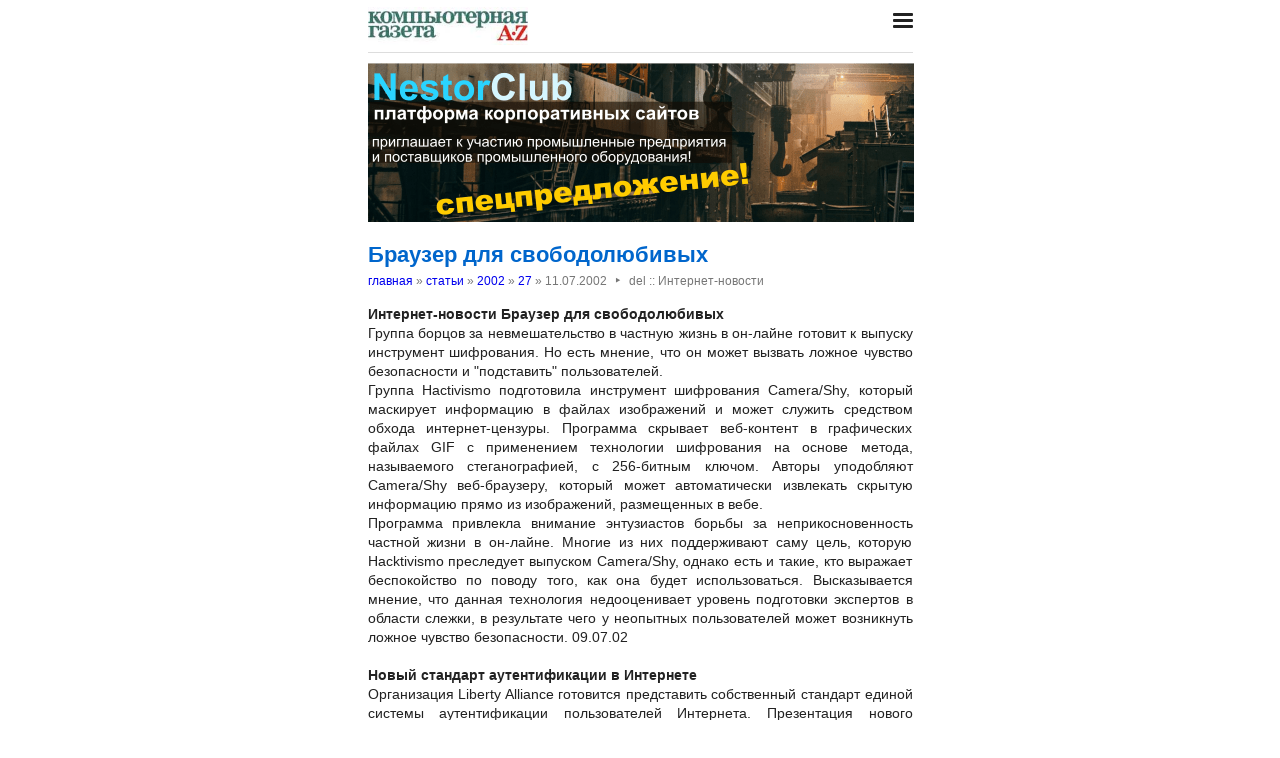

--- FILE ---
content_type: text/html; charset=utf-8
request_url: https://nestor.minsk.by/kg/2002/27/kg22702.html
body_size: 7808
content:
<!DOCTYPE html>
<html lang=ru><head><meta charset="utf-8">
<title>Браузер для свободолюбивых</title>
<meta name=description content=" Интернет-новости Браузер для свободолюбивых Группа борцов за невмешательство в частную жизнь в он-лайне готовит к выпуску инструмент шифрования. Но есть мнение, что он может вызвать ложное чувство безопасности и &quot;подставить&quot; пользователей. Группа ...">
<meta name=keywords content="">
<link href="https://core.nestormedia.com/1/core.css" rel=stylesheet>
<link rel=stylesheet href=/style.css?v6>
<script src="https://core.nestormedia.com/1/core.js"></script>

<script src="https://cdn.jsdelivr.net/npm/interactjs/dist/interact.min.js"></script>
<script src="/js-local.js"></script>

<meta name=viewport content="width=device-width, initial-scale=1.0">
<style>

</style>
<base target="_self"></head>

<body>

<div class=width>

<div class=sideww>
<div class='sidew sidew--left'>
<div class='side side--left'>
<!-- rotate-left1 -->
<!-- rotate-left2 -->
<!-- rotate-left3 -->
</div>
</div>

<div class='sidew sidew--right'>
<div class='side side--right'>
<!-- rotate-right1 -->
<!-- rotate-right2 -->
<!-- rotate-right3 -->
</div>
</div>
</div>

</div>

<div class=rrt></div>
<div class=width>
<div class=head>
<div class=head__><a href='/kg/' class=logo><img src='/kg/logo.jpg' class=logo__logo></a></div>
<div class=head__tomenu> <div class="hamburger" onclick="document.getElementById('bc').scrollIntoView({block:'center', behavior:'smooth'})"><span></span><span></span><span></span></div> </div>
</div>
</div>

<div class=main>
<div class=width>
<div class=page>
<div class='rotate rotate-text-top'><a href="https://nestorclub.com/index.pl?act=NEWSSHOW&id=2020120301"><img loading="lazy" src="/img/ax/202012031603511.png"></a></div>

<div class=page-articles>

<h1>Браузер для свободолюбивых</h1>
<div class=breadcrumbs itemscope itemtype=https://schema.org/BreadcrumbList>
<a href='/kg/'>главная</a> » <span itemprop=itemListElement itemscope itemtype='https://schema.org/ListItem'>
	<a itemprop=item href='/kg/arch.html'>статьи</a>
	<meta itemprop=position content=1>
	<meta itemprop=name content='статьи'>
</span> » <span itemprop=itemListElement itemscope itemtype='https://schema.org/ListItem'>
	<a itemprop=item href='/kg/2002/'>2002</a>
	<meta itemprop=position content=2>
	<meta itemprop=name content='2002'>
</span> » <span itemprop=itemListElement itemscope itemtype='https://schema.org/ListItem'>
	<a itemprop=item href='/kg/2002/27/'>27</a>
	<meta itemprop=position content=3>
	<meta itemprop=name content='27'>
</span> » <span itemprop=itemListElement itemscope itemtype='https://schema.org/ListItem'>
	<span itemprop=item itemscope itemtype='https://schema.org/Thing' itemid='/kg/2002/27/kg22702.html'>11.07.2002<span class=date__sep>‣</span>del :: Интернет-новости</span>
	<meta itemprop=position content=4>
	<meta itemprop=name content='11.07.2002&lt;span class=date__sep&gt;‣&lt;/span&gt;del :: Интернет-новости'>
</span>
</div>
<div class=page__body><b>Интернет-новости</b> <b>Браузер для свободолюбивых</b><br>Группа борцов за невмешательство в частную жизнь в он-лайне готовит к выпуску инструмент шифрования. Но есть мнение, что он может вызвать ложное чувство безопасности и "подставить" пользователей.<br>Группа Hactivismo подготовила инструмент шифрования Camera/Shy, который маскирует информацию в файлах изображений и может служить средством обхода интернет-цензуры. Программа скрывает веб-контент в графических файлах GIF с применением технологии шифрования на основе метода, называемого стеганографией, с 256-битным ключом. Авторы уподобляют Camera/Shy веб-браузеру, который может автоматически извлекать скрытую информацию прямо из изображений, размещенных в вебе.<br>Программа привлекла внимание энтузиастов борьбы за неприкосновенность частной жизни в он-лайне. Многие из них поддерживают саму цель, которую Hacktivismo преследует выпуском Camera/Shy, однако есть и такие, кто выражает беспокойство по поводу того, как она будет использоваться. Высказывается мнение, что данная технология недооценивает уровень подготовки экспертов в области слежки, в результате чего у неопытных пользователей может возникнуть ложное чувство безопасности. 09.07.02<br><br> <b>Новый стандарт аутентификации в Интернете</b><br>Организация Liberty Alliance готовится представить собственный стандарт единой системы аутентификации пользователей Интернета. Презентация нового стандарта состоится в понедельник 15 июля. Инициатива создания Liberty Alliance принадлежала Sun Microsystems, а после к проекту также присоединились такие компании, как Sony, American Express, Mastercard и Bank of America.<br>Задачей Liberty Alliance является создание единого механизма аутентификации пользователей в Интернете. Это позволит отказаться от утомительной процедуры заполнения форм в каждом онлайновом магазине или интернет-представительстве банка и от запоминания огромного числа паролей. Стоит отметить, что члены Liberty Alliance напрямую конкурируют с корпорацией Microsoft, которая сегодня доминирует на рынке средств аутентификации со своей системой Passport. Сама Microsoft в свое время отказалась от вступления в Liberty Alliance.<br>Альянс начнет с продвижения упрощенной версии единой системы аутентификации. Она позволит лишь "связать" несколько сайтов, назначив для них единый пароль, в результате чего при переходе с одного из объединенных сайтов на другой повторное введение пароля не потребуется.<br>В дальнейшем система будет совершенствоваться и позволит создавать единые пользовательские профили с указанием реальных имен, адресов, телефонов и номеров кредитных карт. 11.07.02<br><br> <b>Быстродействие Р2Р-систем может быть увеличено</b><br>Работы американских ученых показывают, что вычислительная мощность пиринговых сетей и стабильность их работы могут быть увеличены за счет перехода от циркуляции огромного числа сообщений по сети к передаче относительно небольшого числа сообщений (так называемых "random walkers"), случайным образом перемещающихся между определенными машинами.<br>Компьютерные сети класса "peer-to-peer" (Р2Р) позволяют соединять воедино большое количество компьютеров, объединяя их ресурсы и предоставляя тем самым весьма эффективный способ хранения огромных массивов данных и предоставления быстрого доступа к ним. Эффективность концепции подтверждает успех сетей, предназначенных для организации доступа к распределенным коллекциям музыкальных файлов (таких, как Gnutella).<br>Однако существующие способы организации сетей класса P2P позволяют обеспечить эффективную работу лишь в том случае, если общее количество компьютеров в ней не превышает нескольких тысяч. Проблема может быть решена с помощью включения в сеть централизованных серверов, однако, в этом случае, при выходе такого сервера из строя вся сеть теряет работоспособность.<br>По утверждениям группы специалистов из Принстонского и Калифорнийского университетов, а также компаний AT&T и Cisco, им удалось найти решение проблемы. Если это действительно так, P2P-сети смогут объединять миллионы компьютеров одновременно, оставив далеко позади обычные одиночные суперкомпьютеры по таким характеристикам, как вычислительная мощность и стабильность работы.<br>Ученые провели компьютерное моделирование различных сетей класса Р2Р. Выяснилось, что вместо отправки огромного количества сообщений, перегружающих сеть, лучше позволить небольшому количеству сообщений "путешествовать" от машины к машине случайным образом. Оптимальное число таких сообщений, которые должны быть отправлены для поиска определенного файла, составляет от 16 до 64 штук.<br>Было показано также, что произвольное хранение информации, организованное случайным образом, позволяет сети функционировать более эффективно. При этом существует оптимальное количество копий файлов, которые необходимо создать, и зависит оно от количества обращений к ним.<br>Кроме того, различная скорость сетевого подключения и неодинаковая производительность процессора у разных компьютеров, входящих в сеть, создают дополнительные проблемы, поскольку random walkers обладают тенденцией к концентрации в узлах с наилучшей пропускной способностью. 08.07.02<br><br> <b>Легендарный разработчик интернет-технологий за либерализацию Сети</b><br>Легендарный разработчик Винтон Серф, принимавший участие в создании стека протоколов TCP/IP, а также в ряде других проектов в области технологической инфраструктуры Сети, дал небезынтересное интервью. По мнению ветерана сетевых технологий, ответственность за то, каким будет Интернет завтра в равной степени лежит на инженерах и пользователях, бизнесменах и правительстве. Г-н Серф считает, что слишком многие люди остаются не вовлеченными в Интернет, несмотря на то, что число устройств, позволяющих подключиться к Сети в отдельных регионах может превышать число проживающих в этих регионах. Г-н Серф также призвал нынешних пользователей и разработчиков разделить ответственность за превращение Интернета в более полезную, безопасную и доступную для всех среду. Винтон Серф отводит бизнесу важную роль в развитие Интернета, несмотря на некоммерческие корни Сети и "отвращение" многих пользователей Интернета к процессу коммерциализации, происходящему в последние годы. С другой стороны, эксперт полагает, что влияние деловых кругов не должно быть слишком большим, поскольку иначе оно начнет подавлять всякую иную деятельность в Сети. По словам г-на Серфа, излишняя коммерциализация может затронуть саму глобальную природу Сети. Другими вопросами, которые затронул г-н Серф, были чрезмерная власть, которая оказалась сосредоточена в руках владельцев линий связи, и патенты, которые ограничивают использование определенных технологий. Винтон Серф призвал не удерживать изобретения, которые критичны для создания стандартов Интернета. Он считает, что общество в целом, включая владельцев патентов, выиграет больше, если сделает эти знания общественным достоянием.<br>Свою личную миссию первопроходец Интернета видит в том, чтобы давать людям знания, как именно следует регулировать законодательно. 11.07.02<br><br> <b>Самые активные хакеры живут в Израиле</b><br>Американская компания Riptech опубликовала результаты исследований активности хакеров в различных регионах мира. Исследование проводилось путем анализа логов серверов более чем 400 клиентов Riptech в 30 странах мира в период с января по июнь текущего года. При этом оказалось, что общее число атак выросло на 64%, по сравнению со вторым полугодием прошлого года, и составило, в среднем, 32 атаки в неделю на каждую компанию. При этом наибольшее число атак происходило по средам и четвергам. Никакого объяснения такому явлению в Riptech не предложили.<br>В абсолютном выражении наибольшее число атак осуществлялись с территории США — на долю этой страны пришлось 40% попыток взлома компьютеров. На втором месте идет Германия (7,6%), третью позицию занимает Южная Корея (7,4%), а четвертую — Китай (6,9%). В расчете на душу населения среди стран с числом пользователей Интернета более миллиона лидируют Израиль (33 атаки на 10 000 пользователей) и Гонконг (22 атаки на 10 000 пользователей). Среди стран, где пользователей Сети менее миллиона, но более 100 000, лидируют Кувейт (50 атак на 10 000 пользователей) и Иран (30 атак на 10 000 пользователей). При этом 80% атак пришлись на долю всего 10 стран.<br>В Riptech также отмечают, что атаки на общественные компании случаются примерно вдвое чаще, чем на частные, правительственные или некоммерческие организации вместе взятые. Среди отраслей по числу атак лидирует энергетический сектор, где атакам подверглись 70% компаний. 09.07.2002<br><br> <b>Новый архив документации по программированию</b><br>В Сети появился новый сайт WebDocs.org, на котором собрана различная документация по программированию и программному обеспечению. Цель организаторов данного сайта — размещение полезной и свежей информации для программистов и представление документов в формате, удобном для чтения, поиска и копирования.<br>В настоящее время веб-сайт находится в стадии разработки, однако в ближайшем будущем его организаторы обещают расширить базу документации, добавить возможность поиска по информации. В архиве будет собрана только свободно распространяемая документация. Как отмечают организаторы, информации по проектам, находящимся в стадии разработки и не выпущенным официально, в архиве не будет. В настоящее время на сайте представлена только документация по языку программирования Python, однако, как уверяют создатели сайта, архив в ближайшее время значительно пополнится. Понаблюдать за развитием веб-архива можно на сайте WebDocs.org. 12.07.02<br><br> <b>Теперь крадут не только сайты, но и пароли, адреса и номера кредиток</b><br>Ирландская компания Zerflow предупреждает о появлении нового вида киберсквоттеров, охотящихся за персональной информацией пользователей Интернета. Для этого мошенники регистрируют доменные имена, похожие на названия популярных коммерческих сайтов, копируя их дизайн и формы сбора пользовательских данных.<br>В результате, если невнимательный пользователь чуть-чуть ошибется в наборе URL любимого магазина, он увидит перед собой знакомую картинку и окошко для ввода имени и пароля. Если киберсквоттер достаточно похоже клонирует коммерческий сайт, а пользователь попадется не слишком бдительный, то пароль окажется в полном распоряжении мошенника. Если же посетитель такого сайта захочет что-то купить, то в чужие руки могут запросто попасть его имя, адрес, телефон и номер кредитной карты.<br>Как правило, после того как пользователь введет данные на фальшивом сайте, он получает сообщение об ошибке и предложение посетить сайт позже. При этом введенные данные отправляются в базу данных мошенника, а иногда может производиться и снятие денег со счета владельца кредитной карты. В Zerflow также отмечают, что найти таких мошенников чрезвычайно сложно, поскольку при регистрации доменов они используют чужие или просто вымышленные имена и личные данные. 12.07.02<br><br> <b>По материалам CNet, ZDNet, USA Today, Wired, TechWeb, <a href="http://www.cnews.ru" target="_top"> Cnews</a>, AllNetDevices, Business Wire, Yahoo, Netoscope<br>Подготовил Дмитрий Саевич</b><br></div>
<br><br><i>Компьютерная газета. Статья была опубликована в номере 27 за 2002 год в рубрике <a href='/kg/abc/del-%D0%98%D0%BD%D1%82%D0%B5%D1%80%D0%BD%D0%B5%D1%82-%D0%BD%D0%BE%D0%B2%D0%BE%D1%81%D1%82%D0%B8/'>del :: Интернет-новости</a></i>

<!-- rotate-text-bottom -->
</div>

<script src="https://yastatic.net/share2/share.js"></script>
<div class="ya-share2" data-services="vkontakte,facebook,twitter,reddit,digg,
evernote,linkedin,pocket" data-limit="3" style="margin-top:20px"></div>

</div>
<div class=rrb></div>
</div>

<!-- rotate-bottom1 -->
<!-- rotate-bottom2 -->

</div>

<div class=width>
<div class=bc id=bc><div class=menu><a class=menu__a href=/kg/news/>все новости</a><a class=menu__a href=/kg/arch.html>архив статей</a><a class=menu__a href=/kg/resourses/2006/01/>ресурсы</a><a class=menu__a href=/sr/>сетевые решения</a><a class=menu__a href=http://www.nestormedia.com/shop/kg/>супермаркет</a><a class=menu__a href=/search.html>поиск</a><a class=menu__a href=/kg/contacts.html>контакты</a><a class=menu__a href=/kg/press/index.html>пресс-центр</a><a class=menu__a href=https://pressenter.ru/>новый сайт КГ - PressEnter.ru</a></div></div>
<div class=cont>
<a href=/ class=none><img class=cont__nestorlogo src=/nestor.gif alt="Основная страница издательства Нестор"></a><br>
©1997-2026 Компьютерная газета
</div>

</div>
</div>



<script>
document.captureEvents(Event.click);document.onclick=dockclick;
function dockclick(e) { if (/https?:/.test(e.target)) {createRequest();str = e.target.id;url = "/clickdocker.pl?a=" + escape(e.target) + "&advid=" + str;request.open("GET", url, true);request.send(null);} return true;}
function createRequest() {try{request = new XMLHttpRequest();}catch (trymicrosoft) {try{request = new ActiveXObject("Msxml2.XMLHTTP");}catch(othermicrosoft){try{request=newActiveXObject("Microsoft.XMLHTTP");}catch(failed){request=false;}}};}
</script>

<!-- Yandex.Metrika counter --> <script type="text/javascript" > (function(m,e,t,r,i,k,a){m[i]=m[i]||function(){(m[i].a=m[i].a||[]).push(arguments)}; m[i].l=1*new Date();k=e.createElement(t),a=e.getElementsByTagName(t)[0],k.async=1,k.src=r,a.parentNode.insertBefore(k,a)}) (window, document, "script", "https://mc.yandex.ru/metrika/tag.js", "ym"); ym(29246180, "init", { clickmap:true, trackLinks:true, accurateTrackBounce:true, webvisor:true }); </script> <noscript><div><img src="https://mc.yandex.ru/watch/29246180" style="position:absolute; left:-9999px;" alt="" /></div></noscript> <!-- /Yandex.Metrika counter -->


<!-- nc:www:home:nestor.minsk.by --></body>
</html>
